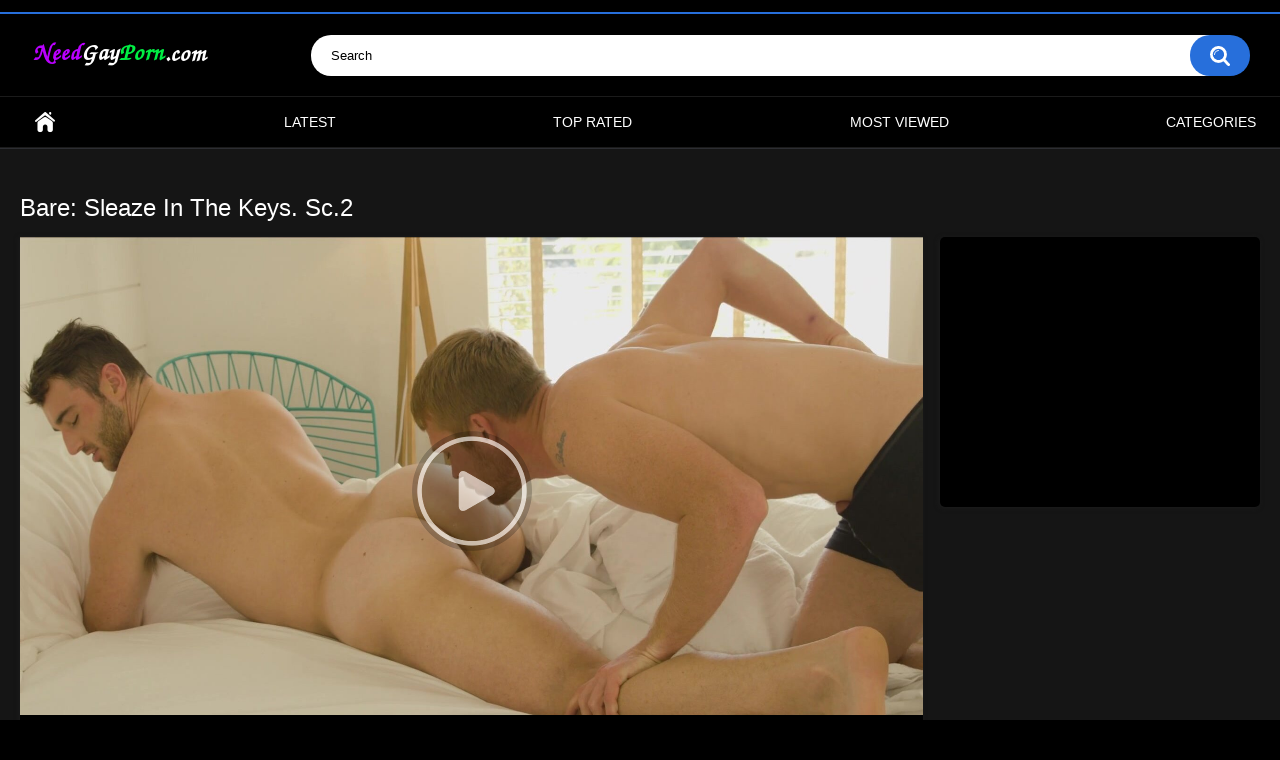

--- FILE ---
content_type: text/html; charset=utf-8
request_url: https://www.mygaycollection.com/videos/10625/bare-sleaze-in-the-keys-sc-2/
body_size: 6583
content:
<!DOCTYPE html>
<html lang="en">
<head>
	<title>Bare: Sleaze In The Keys. Sc.2 - Gay Porn HD Online</title>
	<meta http-equiv="Content-Type" content="text/html; charset=utf-8"/>
	<meta name="description" content="(Models Calhoun Sawyer, Michael Boston).  
Join award-winning director Marc MacNamara and these five eager studs on a bareback ride through the Florida Keys where the only mission is to bust raw loads at every stop. While out for a drive, Calhoun Sawyer and Beaux Banks pull over on a deserted road to fuck in multiple positions. Michael Boston wakes up with Calhoun Sawyer’s tongue in his hole and the raw fuck that follows leaves them both drained. Out by the pool, Jay Seabrook gets his inviting hole stretched by scruffy stud Chad Taylor. After a day on the beach, Beaux Banks and Chad Taylor find a hammock, where they enjoy steamy sex with Beaux’s ass getting bred bare. Bare: Sleaze in the Keys invites you to come down to Florida and witness uninhibited, raw sex between stunning men."/>
	<meta name="keywords" content="Bareback, Big Dick, Masturbation, Muscles, Oral Sex, Anal Sex, Tattoos, 2021, Bareback, Big Dick, Deep Throat, Jerking Off, Cumshots, Masturbation, Muscles, Oral Sex, Anal Sex, Tattoos"/>
	<meta name="viewport" content="width=device-width, initial-scale=1"/>

	<link rel="icon" href="https://www.mygaycollection.com/favicon.ico" type="image/x-icon"/>
	<link rel="shortcut icon" href="https://www.mygaycollection.com/favicon.ico" type="image/x-icon"/>

			<link href="https://www.mygaycollection.com/static/styles/all-responsive-metal.css?v=8.2" rel="stylesheet" type="text/css"/>
		<link href="https://www.mygaycollection.com/static/styles/jquery.fancybox-metal.css?v=8.2" rel="stylesheet" type="text/css"/>
	
	<script>
		var pageContext = {
									videoId: '10625',						loginUrl: 'https://www.mygaycollection.com/login-required/',
			animation: '200'
		};
	</script>

				<link href="https://www.mygaycollection.com/videos/10625/bare-sleaze-in-the-keys-sc-2/" rel="canonical"/>
	
			<meta property="og:title" content="Bare: Sleaze In The Keys. Sc.2"/>
				<meta property="og:image" content="https://www.mygaycollection.com/contents/videos_screenshots/10000/10625/preview.mp4.jpg"/>
				<meta property="og:description" content="(Models Calhoun Sawyer, Michael Boston).  
Join award-winning director Marc MacNamara and these five eager studs on a bareback ride through the Florida Keys where the only mission is to bust raw loads at every stop. While out for a drive, Calhoun Sawyer and Beaux Banks pull over on a deserted road to fuck in multiple positions. Michael Boston wakes up with Calhoun Sawyer’s tongue in his hole and the raw fuck that follows leaves them both drained. Out by the pool, Jay Seabrook gets his inviting hole stretched by scruffy stud Chad Taylor. After a day on the beach, Beaux Banks and Chad Taylor find a hammock, where they enjoy steamy sex with Beaux’s ass getting bred bare. Bare: Sleaze in the Keys invites you to come down to Florida and witness uninhibited, raw sex between stunning men."/>
		
<meta name="juicyads-site-verification" content="b5f1548cb68f9e0903f3ecb4e2a40509">
<meta name="Trafficstars" content="70538">

</head>
<body>

<div class="top-links">
	<div class="center-hold">
					</div>
</div>
<div class="container">
	<div class="header">
		<div class="header-inner">
			<div class="logo">
				<a href="https://www.mygaycollection.com/"><img src="https://www.mygaycollection.com/static/images/logo.png" alt="NeedGayPorn.com - Gay Porn HD Online"/></a>
			</div>
			<div class="search">
				<form id="search_form" action="https://www.mygaycollection.com/search/" method="get" data-url="https://www.mygaycollection.com/search/%QUERY%/">
					<span class="search-button">Search</span>
					<div class="search-text"><input type="text" name="q" placeholder="Search" value=""/></div>
				</form>
			</div>
		</div>
	</div>
	<nav>
		<div class="navigation">
			<button class="button">
				<span class="icon">
					<span class="ico-bar"></span>
					<span class="ico-bar"></span>
					<span class="ico-bar"></span>
				</span>
			</button>
						<ul class="primary">
				<li >
					<a href="https://www.mygaycollection.com/" id="item1">Home</a>
				</li>
				<li >
					<a href="https://www.mygaycollection.com/latest-updates/" id="item2">Latest</a>
				</li>
				<li >
					<a href="https://www.mygaycollection.com/top-rated/" id="item3">Top Rated</a>
				</li>
				<li >
					<a href="https://www.mygaycollection.com/most-popular/" id="item4">Most Viewed</a>
				</li>
													<li >
						<a href="https://www.mygaycollection.com/categories/" id="item6">Categories</a>
					</li>
																															</ul>
			<ul class="secondary">
							</ul>
		</div>
	</nav>

<br>
<div class="content">
		
<div class="headline">
	<h1>Bare: Sleaze In The Keys. Sc.2</h1>
</div>
<div class="block-video">
<div class="table"><div class="opt">


<script type="text/javascript" data-cfasync="false" async src="https://poweredby.jads.co/js/jads.js"></script>
<ins id="1090641" data-width="300" data-height="250"></ins>
<script type="text/javascript" data-cfasync="false" async>(adsbyjuicy = window.adsbyjuicy || []).push({'adzone':1090641});</script>


</div></div>
	<div class="video-holder">
		<div class="player">
			<div class="player-holder">
															<div class="player-wrap" style="width: 100%; height: 0; padding-bottom: 56.25%">
							<div id="kt_player"></div>
						</div>
						<script type="text/javascript" src="https://www.mygaycollection.com/player/kt_player.js?v=5.4.0"></script>
						<script type="text/javascript">
							/* <![CDATA[ */
															function getEmbed(width, height) {
									if (width && height) {
										return '<iframe width="' + width + '" height="' + height + '" src="https://www.mygaycollection.com/embed/10625" frameborder="0" allowfullscreen></iframe>';
									}
									return '<iframe width="544" height="408" src="https://www.mygaycollection.com/embed/10625" frameborder="0" allowfullscreen></iframe>';
								}
							
							var flashvars = {
																	video_id: '10625', 																	video_categories: 'Bareback, Big Dick, Masturbation, Muscles, Oral Sex, Anal Sex, Tattoos', 																	video_tags: '2021, Bareback, Big Dick, Deep Throat, Jerking Off, Cumshots, Masturbation, Muscles, Oral Sex, Anal Sex, Tattoos', 																	license_code: '$655133221613992', 																	event_reporting: 'https://www.mygaycollection.com/player/stats.php?embed=0&device_type=1', 																	play_reporting: 'https://www.mygaycollection.com/player/stats.php?event=FirstPlay&video_id=10625&device_type=1', 																	rnd: '1768663679', 																	video_url: 'function/0/https://www.mygaycollection.com/get_file/1/5635b817bf889d7981f4c0a4b2926a665b8f053db5/10000/10625/10625.mp4/', 																	video_url_hd: '1', 																	postfix: '.mp4', 																	timeline_screens_url: 'https://www.mygaycollection.com/contents/videos_screenshots/10000/10625/timelines/timeline/150x120/{time}.jpg', 																	timeline_screens_interval: '15', 																	timeline_screens_count: '92', 																	preview_url: 'https://www.mygaycollection.com/contents/videos_screenshots/10000/10625/preview.mp4.jpg', 																	skin: 'dark.css', 																	logo_src: 'https://www.mygaycollection.com/contents/other/player/logoVideoNGP.png', 																	logo_position: '0,0', 																	logo_anchor: 'topleft', 																	logo_hide: 'true', 																	logo_url: 'http://www.needgayporn.com/', 																	hide_controlbar: '0', 																	volume: '1', 																	adv_pre_vast: 'https://vast.yomeno.xyz/vast?spot_id=1448496', 																	adv_pre_duration: '25', 																	adv_pre_skip_text_time: 'Skip ad in %time', 																	adv_pre_skip_text: 'Skip ad', 																	adv_post_vast: 'https://vast.yomeno.xyz/vast?spot_id=1448496', 																	adv_post_duration: '25', 																	adv_post_skip_text_time: 'Skip ad in %time', 																	adv_post_skip_text: 'Skip ad', 																	adv_pause_html: 'https://www.mygaycollection.com/player/html.php?aid=pause_html&video_id=10625&cs_id=&category_ids=3,40,36,10,23,9,44', 																	adv_pause_html_adaptive: '100x100', 																	float_replay: 'true', 																	lrcv: '1797213001854865218933865', 																	vast_timeout1: '6', 																	player_width: '882', 																	player_height: '496.125', 																	embed: '1'															};
														kt_player('kt_player', 'https://www.mygaycollection.com/player/kt_player.swf?v=5.4.0', '100%', '100%', flashvars);
							/* ]]> */
						</script>
												</div>
		</div>
					<div class="sponsor"><script type="text/javascript" data-cfasync="false" async src="https://poweredby.jads.co/js/jads.js"></script>
<ins id="1090583" data-width="728" data-height="90"></ins>
<script type="text/javascript" data-cfasync="false" async>(adsbyjuicy = window.adsbyjuicy || []).push({'adzone':1090583});</script></div>
				<div class="video-info">
			<div class="info-holder">
				<div class="info-buttons">
					<div class="rating-container">
													<a href="#like" class="rate-like" title="I like this video" data-video-id="10625" data-vote="5">I like this video</a>
							<a href="#dislike" class="rate-dislike" title="I don't like this video" data-video-id="10625" data-vote="0">I don't like this video</a>
												<div class="rating">
														
														
							<span class="voters" data-success="Thank you!" data-error="IP already voted">86% (15 votes)</span>
							<span class="scale-holder positive"><span class="scale" style="width:86%;" data-rating="4.3333" data-votes="15"></span></span>
						</div>
					</div>
										<div class="tabs-menu">
						<ul>
							<li><a href="#tab_video_info" class="toggle-button">Video Details</a></li>
																						<li><a href="#tab_screenshots" class="toggle-button">Screenshots</a></li>
														<li><a href="#tab_share" class="toggle-button">Share</a></li>
							<li><a href="#tab_comments" class="toggle-button">Comments (0)</a></li>
						</ul>
					</div>
				</div>
				<div id="tab_video_info" class="tab-content">
					<div class="block-details">
												<div class="info">
							<div class="item">
								<span>Duration: <em>22:57</em></span>
								<span>Views: <em>16K</em></span>
								<span>Submitted: <em>2 years ago</em></span>
								
                                                                                                                                        <span>Year: <em>2021</em></span>
                                                                
                                                                

							</div>
															<div class="item">
									Description:
									<em>(Models Calhoun Sawyer, Michael Boston).  
Join award-winning director Marc MacNamara and these five eager studs on a bareback ride through the Florida Keys where the only mission is to bust raw loads at every stop. While out for a drive, Calhoun Sawyer and Beaux Banks pull over on a deserted road to fuck in multiple positions. Michael Boston wakes up with Calhoun Sawyer’s tongue in his hole and the raw fuck that follows leaves them both drained. Out by the pool, Jay Seabrook gets his inviting hole stretched by scruffy stud Chad Taylor. After a day on the beach, Beaux Banks and Chad Taylor find a hammock, where they enjoy steamy sex with Beaux’s ass getting bred bare. Bare: Sleaze in the Keys invites you to come down to Florida and witness uninhibited, raw sex between stunning men.</em>
								</div>
																													<div class="item">
									Categories:
																			<a href="https://www.mygaycollection.com/categories/bareback/">Bareback</a>
																			<a href="https://www.mygaycollection.com/categories/big-dick/">Big Dick</a>
																			<a href="https://www.mygaycollection.com/categories/masturbation/">Masturbation</a>
																			<a href="https://www.mygaycollection.com/categories/muscles/">Muscles</a>
																			<a href="https://www.mygaycollection.com/categories/oral-sex/">Oral Sex</a>
																			<a href="https://www.mygaycollection.com/categories/anal-sex/">Anal Sex</a>
																			<a href="https://www.mygaycollection.com/categories/tattoos/">Tattoos</a>
																	</div>
																						<div class="item">
									Tags:
																			<a href="https://www.mygaycollection.com/tags/2021/">2021</a>
																			<a href="https://www.mygaycollection.com/tags/bareback/">Bareback</a>
																			<a href="https://www.mygaycollection.com/tags/big-dick/">Big Dick</a>
																			<a href="https://www.mygaycollection.com/tags/deep-throat/">Deep Throat</a>
																			<a href="https://www.mygaycollection.com/tags/jerking-off/">Jerking Off</a>
																			<a href="https://www.mygaycollection.com/tags/cumshots/">Cumshots</a>
																			<a href="https://www.mygaycollection.com/tags/masturbation/">Masturbation</a>
																			<a href="https://www.mygaycollection.com/tags/muscles/">Muscles</a>
																			<a href="https://www.mygaycollection.com/tags/oral-sex/">Oral Sex</a>
																			<a href="https://www.mygaycollection.com/tags/anal-sex/">Anal Sex</a>
																			<a href="https://www.mygaycollection.com/tags/tattoos/">Tattoos</a>
																	</div>
																																		</div>
					</div>
				</div>
													<div id="tab_screenshots" class="tab-content hidden">
						<div class="block-screenshots">
																								<a href="https://www.mygaycollection.com/get_file/0/e95f9ae272c9791e25c00b97e54e47ee10bf60eaa8/10000/10625/screenshots/1.jpg/" class="item" rel="screenshots" data-fancybox-type="image">
										<img class="thumb lazy-load" src="[data-uri]" data-original="https://www.mygaycollection.com/contents/videos_screenshots/10000/10625/320x180/1.jpg" width="320" height="180" alt="Bare: Sleaze In The Keys. Sc.2">
									</a>
																																<a href="https://www.mygaycollection.com/get_file/0/f7cf9697ccb38087962e5ef8a098134e0b8cc10aca/10000/10625/screenshots/2.jpg/" class="item" rel="screenshots" data-fancybox-type="image">
										<img class="thumb lazy-load" src="[data-uri]" data-original="https://www.mygaycollection.com/contents/videos_screenshots/10000/10625/320x180/2.jpg" width="320" height="180" alt="Bare: Sleaze In The Keys. Sc.2">
									</a>
																																<a href="https://www.mygaycollection.com/get_file/0/ea45715f40762e91fb65f7642f9e4dce8617437f46/10000/10625/screenshots/3.jpg/" class="item" rel="screenshots" data-fancybox-type="image">
										<img class="thumb lazy-load" src="[data-uri]" data-original="https://www.mygaycollection.com/contents/videos_screenshots/10000/10625/320x180/3.jpg" width="320" height="180" alt="Bare: Sleaze In The Keys. Sc.2">
									</a>
																																<a href="https://www.mygaycollection.com/get_file/0/2a6e4672a5203efb51de5f324b9fdf2f800c54f8d7/10000/10625/screenshots/4.jpg/" class="item" rel="screenshots" data-fancybox-type="image">
										<img class="thumb lazy-load" src="[data-uri]" data-original="https://www.mygaycollection.com/contents/videos_screenshots/10000/10625/320x180/4.jpg" width="320" height="180" alt="Bare: Sleaze In The Keys. Sc.2">
									</a>
																																<a href="https://www.mygaycollection.com/get_file/0/f59afaa2fce79963b8641aa9d32693bbf0c528dd05/10000/10625/screenshots/5.jpg/" class="item" rel="screenshots" data-fancybox-type="image">
										<img class="thumb lazy-load" src="[data-uri]" data-original="https://www.mygaycollection.com/contents/videos_screenshots/10000/10625/320x180/5.jpg" width="320" height="180" alt="Bare: Sleaze In The Keys. Sc.2">
									</a>
																																<a href="https://www.mygaycollection.com/get_file/0/7a0c90944a032804099fedda5f1d84491cb943162b/10000/10625/screenshots/6.jpg/" class="item" rel="screenshots" data-fancybox-type="image">
										<img class="thumb lazy-load" src="[data-uri]" data-original="https://www.mygaycollection.com/contents/videos_screenshots/10000/10625/320x180/6.jpg" width="320" height="180" alt="Bare: Sleaze In The Keys. Sc.2">
									</a>
																																<a href="https://www.mygaycollection.com/get_file/0/5deb5e88fbc0c037bd9cd4f5f9d53e3481a47f4c6f/10000/10625/screenshots/7.jpg/" class="item" rel="screenshots" data-fancybox-type="image">
										<img class="thumb lazy-load" src="[data-uri]" data-original="https://www.mygaycollection.com/contents/videos_screenshots/10000/10625/320x180/7.jpg" width="320" height="180" alt="Bare: Sleaze In The Keys. Sc.2">
									</a>
																																<a href="https://www.mygaycollection.com/get_file/0/3a80d1ba9819495b145b02f2b5dd95f59d4c770228/10000/10625/screenshots/8.jpg/" class="item" rel="screenshots" data-fancybox-type="image">
										<img class="thumb lazy-load" src="[data-uri]" data-original="https://www.mygaycollection.com/contents/videos_screenshots/10000/10625/320x180/8.jpg" width="320" height="180" alt="Bare: Sleaze In The Keys. Sc.2">
									</a>
																					</div>
					</div>
								<div id="tab_share" class="tab-content hidden">
					<div class="block-share">
						<form>
							<div class="row">
								<label for="share_link" class="field-label">Link to this video</label>
								<input type="text" id="share_link" class="textfield middle" value="https://www.mygaycollection.com/videos/10625/bare-sleaze-in-the-keys-sc-2/" readonly>
							</div>
							<div class="row">
								<label for="share_bb_code" class="field-label">BB code</label>
								<input type="text" id="share_bb_code" class="textfield" value="[url=https://www.mygaycollection.com/videos/10625/bare-sleaze-in-the-keys-sc-2/]Bare: Sleaze In The Keys. Sc.2[/url]" readonly>
							</div>
															<div class="row">
									<label for="share_embed_code" class="field-label">Embed code</label>
									<input type="text" id="share_embed_code" class="textfield embed-code" value="" readonly>
								</div>
																	<div class="row">
										<label class="field-label">Embed size</label>
										<div class="block-size">
																						<a class="embed-button" href="#embed_400x300" data-embed-size="400x300">400x300</a>
																						<a class="embed-button" href="#embed_480x360" data-embed-size="480x360">480x360</a>
																						<a class="embed-button" href="#embed_640x480" data-embed-size="640x480">640x480</a>
																						<a class="embed-button" href="#embed_960x720" data-embed-size="960x720">960x720</a>
											<a class="embed-button embed-button-custom" href="#embed_custom" data-embed-size="544x408">Custom: <span class="embed-code-custom-width-label">544</span>x<span class="embed-code-custom-height-label">408</span></a>
											<div class="custom-size">
												<label for="share_embed_code_width" class="field-label">Embed size</label>
												<input type="text" id="share_embed_code_width" value="544" class="textfield embed-code-custom-width">
												<label for="share_embed_code_height">x</label>
												<input type="text" id="share_embed_code_height" value="408" class="textfield embed-code-custom-height">
											</div>
										</div>
									</div>
																					</form>
					</div>
				</div>
				<div id="tab_comments" class="tab-content hidden">
						
<div class="block-comments" data-block-id="video_comments_video_comments">
	<form method="post">
									<a href="#add_comment" class="toggle-button">Add comment</a>
							<label class="field-label">Comments</label>
		<span class="hint">
																				Be the first one to comment!
					</span>

					<div class="success hidden">
				Thank you! Your comment has been submitted for review.
			</div>
			<div class="block-new-comment">
				<div class="generic-error hidden"></div>
				<div>
											<div class="row">
							<label for="comment_username" class="field-label">Your name</label>
							<input type="text" id="comment_username" name="anonymous_username" maxlength="30" class="textfield" placeholder="optional, please enter name to make your comment personalized"/>
						</div>
										<div class="row">
						<label for="comment_message" class="field-label required">Comment</label>
													<div class="smileys-support">
								<div class="smileys-bar">
	<img data-src="https://www.mygaycollection.com/static/images/emoticons/smile.png" alt=":)"/>
	<img data-src="https://www.mygaycollection.com/static/images/emoticons/cool.png" alt="8-)"/>
	<img data-src="https://www.mygaycollection.com/static/images/emoticons/cwy.png" alt=";("/>
	<img data-src="https://www.mygaycollection.com/static/images/emoticons/grin.png" alt=":D"/>
	<img data-src="https://www.mygaycollection.com/static/images/emoticons/sad.png" alt=":("/>
	<img data-src="https://www.mygaycollection.com/static/images/emoticons/shocked.png" alt=":O"/>
	<img data-src="https://www.mygaycollection.com/static/images/emoticons/tongue.png" alt=":P"/>
	<img data-src="https://www.mygaycollection.com/static/images/emoticons/wink.png" alt=";)"/>
	<img data-src="https://www.mygaycollection.com/static/images/emoticons/heart.png" alt=":heart:"/>
	<img data-src="https://www.mygaycollection.com/static/images/emoticons/ermm.png" alt=":ermm:"/>
	<img data-src="https://www.mygaycollection.com/static/images/emoticons/angel.png" alt=":angel:"/>
	<img data-src="https://www.mygaycollection.com/static/images/emoticons/angry.png" alt=":angry:"/>
	<img data-src="https://www.mygaycollection.com/static/images/emoticons/alien.png" alt=":alien:"/>
	<img data-src="https://www.mygaycollection.com/static/images/emoticons/blink.png" alt=":blink:"/>
	<img data-src="https://www.mygaycollection.com/static/images/emoticons/blush.png" alt=":blush:"/>
	<img data-src="https://www.mygaycollection.com/static/images/emoticons/cheerful.png" alt=":cheerful:"/>
	<img data-src="https://www.mygaycollection.com/static/images/emoticons/devil.png" alt=":devil:"/>
	<img data-src="https://www.mygaycollection.com/static/images/emoticons/dizzy.png" alt=":dizzy:"/>
	<img data-src="https://www.mygaycollection.com/static/images/emoticons/getlost.png" alt=":getlost:"/>
	<img data-src="https://www.mygaycollection.com/static/images/emoticons/happy.png" alt=":happy:"/>
	<img data-src="https://www.mygaycollection.com/static/images/emoticons/kissing.png" alt=":kissing:"/>
	<img data-src="https://www.mygaycollection.com/static/images/emoticons/ninja.png" alt=":ninja:"/>
	<img data-src="https://www.mygaycollection.com/static/images/emoticons/pinch.png" alt=":pinch:"/>
	<img data-src="https://www.mygaycollection.com/static/images/emoticons/pouty.png" alt=":pouty:"/>
	<img data-src="https://www.mygaycollection.com/static/images/emoticons/sick.png" alt=":sick:"/>
	<img data-src="https://www.mygaycollection.com/static/images/emoticons/sideways.png" alt=":sideways:"/>
	<img data-src="https://www.mygaycollection.com/static/images/emoticons/silly.png" alt=":silly:"/>
	<img data-src="https://www.mygaycollection.com/static/images/emoticons/sleeping.png" alt=":sleeping:"/>
	<img data-src="https://www.mygaycollection.com/static/images/emoticons/unsure.png" alt=":unsure:"/>
	<img data-src="https://www.mygaycollection.com/static/images/emoticons/w00t.png" alt=":woot:"/>
	<img data-src="https://www.mygaycollection.com/static/images/emoticons/wassat.png" alt=":wassat:"/>
</div>								<textarea class="textarea" id="comment_message" name="comment" rows="3" placeholder=""></textarea>
								<div class="field-error down"></div>
							</div>
											</div>
					<div class="bottom">
													<label>Please confirm that you are a Human by entering security code from the image below.</label>
							<div class="captcha-control">
																	<div class="image">
										<img data-src="https://www.mygaycollection.com/captcha/comments/?rand=1768663679" alt="Captcha image"/>
										<label for="comment_code" class="field-label required">Security code</label>
										<input type="text" id="comment_code" class="textfield" name="code" autocomplete="off">
										<div class="field-error up"></div>
									</div>
																<input type="hidden" name="action" value="add_comment"/>
								<input type="hidden" name="video_id" value="10625">
								<input type="submit" class="submit" value="Send">
							</div>
											</div>
				</div>
			</div>
			</form>

	<div class="list-comments hidden">
	<div id="video_comments_video_comments">
		<div class="margin-fix" id="video_comments_video_comments_items">
					</div>

								</div>
</div></div>


				</div>
			</div>
		</div>
	</div>
</div>




 
	<div class="related-videos" id="list_videos_related_videos">
	<ul class="list-sort" id="list_videos_related_videos_filter_list">
					<li><span>Related Videos</span></li>
		
		
			</ul>
		
<div class="box">
	<div class="list-videos">
		<div class="margin-fix" id="list_videos_related_videos_items">
															<div class="item  ">
						<a href="https://www.mygaycollection.com/videos/8275/nico-solo/" title="Nico - Solo" >
							<div class="img">
																	<img class="thumb lazy-load" src="[data-uri]" data-original="https://www.mygaycollection.com/contents/videos_screenshots/8000/8275/320x180/1.jpg"  alt="Nico - Solo" data-cnt="8"   width="320" height="180"/>
																																																	<span class="is-hd">HD</span>							</div>
							<strong class="title">
																	Nico - Solo
															</strong>
							<div class="wrap">
								<div class="duration">17:03</div>

																								<div class="rating positive">
									83%
								</div>
							</div>
							<div class="wrap">
																								<div class="added"><em>6 years ago</em></div>
								<div class="views">19K</div>
							</div>
						</a>
											</div>
									<div class="item  ">
						<a href="https://www.mygaycollection.com/videos/784/jp-powers-marco-cruise-from-fuck-me-hard/" title="JP Powers & Marco Cruise from Fuck Me Hard" >
							<div class="img">
																	<img class="thumb lazy-load" src="[data-uri]" data-original="https://www.mygaycollection.com/contents/videos_screenshots/0/784/320x180/1.jpg"  alt="JP Powers & Marco Cruise from Fuck Me Hard" data-cnt="8"   width="320" height="180"/>
																																																	<span class="is-hd">HD</span>							</div>
							<strong class="title">
																	JP Powers & Marco Cruise from Fuck Me Hard
															</strong>
							<div class="wrap">
								<div class="duration">28:31</div>

																								<div class="rating positive">
									62%
								</div>
							</div>
							<div class="wrap">
																								<div class="added"><em>10 years ago</em></div>
								<div class="views">29K</div>
							</div>
						</a>
											</div>
									<div class="item  ">
						<a href="https://www.mygaycollection.com/videos/11532/beautiful-boys/" title="Beautiful Boys" >
							<div class="img">
																	<img class="thumb lazy-load" src="[data-uri]" data-original="https://www.mygaycollection.com/contents/videos_screenshots/11000/11532/320x180/1.jpg"  alt="Beautiful Boys" data-cnt="8"   width="320" height="180"/>
																																																	<span class="is-hd">HD</span>							</div>
							<strong class="title">
																	Beautiful Boys
															</strong>
							<div class="wrap">
								<div class="duration">2:03:24</div>

																								<div class="rating positive">
									80%
								</div>
							</div>
							<div class="wrap">
																								<div class="added"><em>9 months ago</em></div>
								<div class="views">13K</div>
							</div>
						</a>
											</div>
									<div class="item  ">
						<a href="https://www.mygaycollection.com/videos/7995/max-adonis-taylor-reign-flip-fuck/" title="Max Adonis & Taylor Reign Flip Fuck" >
							<div class="img">
																	<img class="thumb lazy-load" src="[data-uri]" data-original="https://www.mygaycollection.com/contents/videos_screenshots/7000/7995/320x180/1.jpg"  alt="Max Adonis & Taylor Reign Flip Fuck" data-cnt="8"   width="320" height="180"/>
																																																	<span class="is-hd">HD</span>							</div>
							<strong class="title">
																	Max Adonis & Taylor Reign Flip Fuck
															</strong>
							<div class="wrap">
								<div class="duration">24:55</div>

																								<div class="rating positive">
									71%
								</div>
							</div>
							<div class="wrap">
																								<div class="added"><em>7 years ago</em></div>
								<div class="views">25K</div>
							</div>
						</a>
											</div>
									<div class="item  ">
						<a href="https://www.mygaycollection.com/videos/3084/rent-dallas-steele-david-benjamin/" title="Rent: Dallas Steele & David Benjamin" >
							<div class="img">
																	<img class="thumb lazy-load" src="[data-uri]" data-original="https://www.mygaycollection.com/contents/videos_screenshots/3000/3084/320x180/1.jpg"  alt="Rent: Dallas Steele & David Benjamin" data-cnt="8"   width="320" height="180"/>
																																																	<span class="is-hd">HD</span>							</div>
							<strong class="title">
																	Rent: Dallas Steele & David Benjamin
															</strong>
							<div class="wrap">
								<div class="duration">37:51</div>

																								<div class="rating positive">
									65%
								</div>
							</div>
							<div class="wrap">
																								<div class="added"><em>9 years ago</em></div>
								<div class="views">30K</div>
							</div>
						</a>
											</div>
									<div class="item  ">
						<a href="https://www.mygaycollection.com/videos/9373/eryk-sucked-by-jacob/" title="Eryk sucked by Jacob" >
							<div class="img">
																	<img class="thumb lazy-load" src="[data-uri]" data-original="https://www.mygaycollection.com/contents/videos_screenshots/9000/9373/320x180/1.jpg"  alt="Eryk sucked by Jacob" data-cnt="8"   width="320" height="180"/>
																																																	<span class="is-hd">HD</span>							</div>
							<strong class="title">
																	Eryk sucked by Jacob
															</strong>
							<div class="wrap">
								<div class="duration">15:02</div>

																								<div class="rating positive">
									94%
								</div>
							</div>
							<div class="wrap">
																								<div class="added"><em>4 years ago</em></div>
								<div class="views">17K</div>
							</div>
						</a>
											</div>
									<div class="item  ">
						<a href="https://www.mygaycollection.com/videos/11243/belami-x-sean-cody-episode-1/" title="BelAmi X Sean Cody: Episode 1" >
							<div class="img">
																	<img class="thumb lazy-load" src="[data-uri]" data-original="https://www.mygaycollection.com/contents/videos_screenshots/11000/11243/320x180/1.jpg"  alt="BelAmi X Sean Cody: Episode 1" data-cnt="8"   width="320" height="180"/>
																																																	<span class="is-hd">HD</span>							</div>
							<strong class="title">
																	BelAmi X Sean Cody: Episode 1
															</strong>
							<div class="wrap">
								<div class="duration">20:47</div>

																								<div class="rating positive">
									80%
								</div>
							</div>
							<div class="wrap">
																								<div class="added"><em>1 year ago</em></div>
								<div class="views">11K</div>
							</div>
						</a>
											</div>
									<div class="item  ">
						<a href="https://www.mygaycollection.com/videos/9637/spunkin-skaters-sc-1/" title="Spunkin Skaters Sc.1" >
							<div class="img">
																	<img class="thumb lazy-load" src="[data-uri]" data-original="https://www.mygaycollection.com/contents/videos_screenshots/9000/9637/320x180/1.jpg"  alt="Spunkin Skaters Sc.1" data-cnt="8"   width="320" height="180"/>
																																																	<span class="is-hd">HD</span>							</div>
							<strong class="title">
																	Spunkin Skaters Sc.1
															</strong>
							<div class="wrap">
								<div class="duration">23:46</div>

																								<div class="rating positive">
									100%
								</div>
							</div>
							<div class="wrap">
																								<div class="added"><em>4 years ago</em></div>
								<div class="views">15K</div>
							</div>
						</a>
											</div>
									<div class="item  ">
						<a href="https://www.mygaycollection.com/videos/7202/double-fun/" title="Double Fun" >
							<div class="img">
																	<img class="thumb lazy-load" src="[data-uri]" data-original="https://www.mygaycollection.com/contents/videos_screenshots/7000/7202/320x180/1.jpg"  alt="Double Fun" data-cnt="8"   width="320" height="180"/>
																																																								</div>
							<strong class="title">
																	Double Fun
															</strong>
							<div class="wrap">
								<div class="duration">15:17</div>

																								<div class="rating positive">
									80%
								</div>
							</div>
							<div class="wrap">
																								<div class="added"><em>8 years ago</em></div>
								<div class="views">14K</div>
							</div>
						</a>
											</div>
									<div class="item  ">
						<a href="https://www.mygaycollection.com/videos/1477/fucking-with-a-strap-on/" title="Fucking With A Strap On" >
							<div class="img">
																	<img class="thumb lazy-load" src="[data-uri]" data-original="https://www.mygaycollection.com/contents/videos_screenshots/1000/1477/320x180/1.jpg"  alt="Fucking With A Strap On" data-cnt="8"   width="320" height="180"/>
																																																								</div>
							<strong class="title">
																	Fucking With A Strap On
															</strong>
							<div class="wrap">
								<div class="duration">29:22</div>

																								<div class="rating positive">
									58%
								</div>
							</div>
							<div class="wrap">
																								<div class="added"><em>9 years ago</em></div>
								<div class="views">12K</div>
							</div>
						</a>
											</div>
									<div class="item  ">
						<a href="https://www.mygaycollection.com/videos/4275/bitch-making/" title="Bitch Making!" >
							<div class="img">
																	<img class="thumb lazy-load" src="[data-uri]" data-original="https://www.mygaycollection.com/contents/videos_screenshots/4000/4275/320x180/1.jpg"  alt="Bitch Making!" data-cnt="8"   width="320" height="180"/>
																																																								</div>
							<strong class="title">
																	Bitch Making!
															</strong>
							<div class="wrap">
								<div class="duration">36:39</div>

																								<div class="rating positive">
									100%
								</div>
							</div>
							<div class="wrap">
																								<div class="added"><em>8 years ago</em></div>
								<div class="views">2.8K</div>
							</div>
						</a>
											</div>
									<div class="item  ">
						<a href="https://www.mygaycollection.com/videos/5222/desire-part-2-the-roommate/" title="Desire Part #2 - The Roommate" >
							<div class="img">
																	<img class="thumb lazy-load" src="[data-uri]" data-original="https://www.mygaycollection.com/contents/videos_screenshots/5000/5222/320x180/1.jpg"  alt="Desire Part #2 - The Roommate" data-cnt="8"   width="320" height="180"/>
																																																	<span class="is-hd">HD</span>							</div>
							<strong class="title">
																	Desire Part #2 - The Roommate
															</strong>
							<div class="wrap">
								<div class="duration">29:01</div>

																								<div class="rating positive">
									88%
								</div>
							</div>
							<div class="wrap">
																								<div class="added"><em>8 years ago</em></div>
								<div class="views">23K</div>
							</div>
						</a>
											</div>
												</div>
	</div>
</div></div>
</div>

	<div class="footer-margin">
					<div class="content">
				
			</div>
			</div>
</div>
<div class="footer">
	<div class="footer-wrap">
		<ul class="nav">
			<li><a href="https://www.mygaycollection.com/">Home</a></li>
						<li><a data-href="https://www.mygaycollection.com/feedback/" data-fancybox="ajax">Support</a></li>
											</ul>
		<div class="copyright">
			<a href="https://www.mygaycollection.com/">NeedGayPorn.com - Gay Porn HD Online</a>2026<br/>
			
		</div>
		
	</div>

	<script src="https://www.mygaycollection.com/static/js/main.min.js?v=8.2"></script>
	<script>
		$.blockUI.defaults.overlayCSS = {cursor: 'wait'};

					$.Autocomplete.defaults.minChars = 3;
			$.Autocomplete.defaults.deferRequestBy = 100;
			$.Autocomplete.defaults.serviceUrl = 'https://www.mygaycollection.com/suggest/';
						</script>
	</div>


<!-- Global site tag (gtag.js) - Google Analytics -->
<script async src="https://www.googletagmanager.com/gtag/js?id=UA-167314667-3"></script>
<script>
  window.dataLayer = window.dataLayer || [];
  function gtag(){dataLayer.push(arguments);}
  gtag('js', new Date());

  gtag('config', 'UA-167314667-3');
</script>


  
  


</body>
</html>